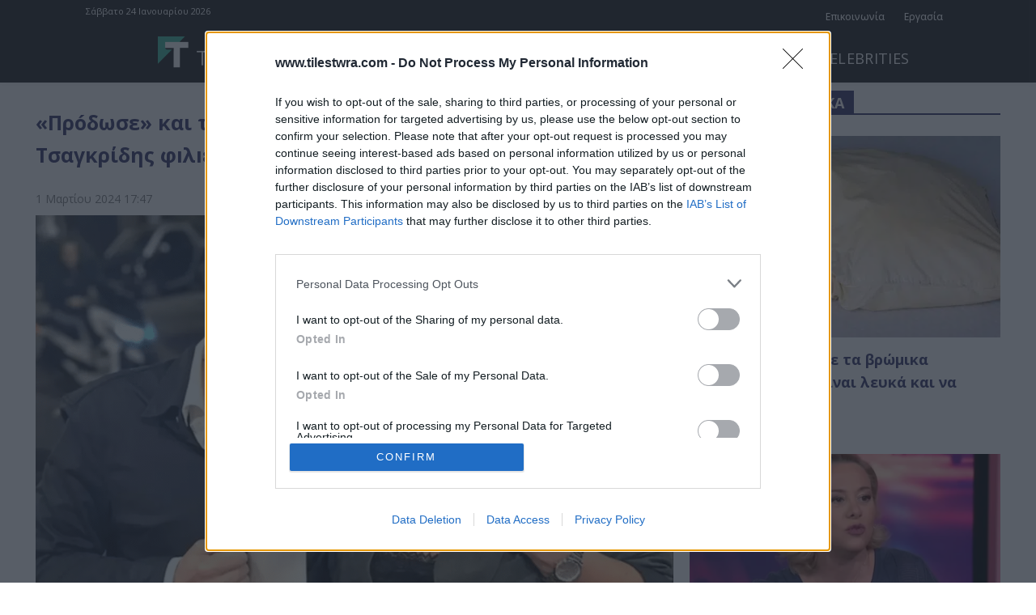

--- FILE ---
content_type: text/html; charset=UTF-8
request_url: https://www.tilestwra.com/wp-admin/admin-ajax.php?td_theme_name=Newspaper&v=12.7.3
body_size: -404
content:
{"1346417":8162}

--- FILE ---
content_type: text/html; charset=utf-8
request_url: https://www.google.com/recaptcha/api2/aframe
body_size: 267
content:
<!DOCTYPE HTML><html><head><meta http-equiv="content-type" content="text/html; charset=UTF-8"></head><body><script nonce="_hy6WgQ-FJHWvUiYOao7bQ">/** Anti-fraud and anti-abuse applications only. See google.com/recaptcha */ try{var clients={'sodar':'https://pagead2.googlesyndication.com/pagead/sodar?'};window.addEventListener("message",function(a){try{if(a.source===window.parent){var b=JSON.parse(a.data);var c=clients[b['id']];if(c){var d=document.createElement('img');d.src=c+b['params']+'&rc='+(localStorage.getItem("rc::a")?sessionStorage.getItem("rc::b"):"");window.document.body.appendChild(d);sessionStorage.setItem("rc::e",parseInt(sessionStorage.getItem("rc::e")||0)+1);localStorage.setItem("rc::h",'1769253016406');}}}catch(b){}});window.parent.postMessage("_grecaptcha_ready", "*");}catch(b){}</script></body></html>

--- FILE ---
content_type: application/javascript; charset=utf-8
request_url: https://fundingchoicesmessages.google.com/f/AGSKWxW208oVgKa3QLS4JCJvScN6hpJG4gWiAvOaliH1RNnwLRwf-DZ_FBmhTBg3nzju9fMu9FddAYo4zam1B_pOYF6i4ksXPS4NmZUdCowtq9L8fu_8CAxSX6ZNqQxN4lxbc_GeLvzk3U76D-u26z2tmcPgOuQQTOukSdxjSkdCybcSrZFa_tcY4qLdCJqj/_/austria_ad..468x80-/affiliate_show_iframe./ad.mason?image,third-party,xmlhttprequest,domain=rd.com
body_size: -1291
content:
window['84238660-be16-455c-82ba-524f9d330ef3'] = true;